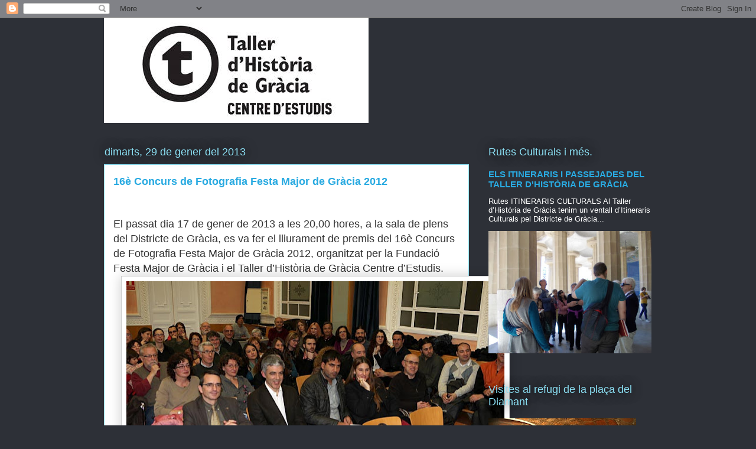

--- FILE ---
content_type: text/html; charset=UTF-8
request_url: https://tallerhistoriagracia.blogspot.com/2013/01/16e-concurs-de-fotografia-festa-major.html
body_size: 16186
content:
<!DOCTYPE html>
<html class='v2' dir='ltr' lang='ca'>
<head>
<link href='https://www.blogger.com/static/v1/widgets/335934321-css_bundle_v2.css' rel='stylesheet' type='text/css'/>
<meta content='width=1100' name='viewport'/>
<meta content='text/html; charset=UTF-8' http-equiv='Content-Type'/>
<meta content='blogger' name='generator'/>
<link href='https://tallerhistoriagracia.blogspot.com/favicon.ico' rel='icon' type='image/x-icon'/>
<link href='http://tallerhistoriagracia.blogspot.com/2013/01/16e-concurs-de-fotografia-festa-major.html' rel='canonical'/>
<link rel="alternate" type="application/atom+xml" title="Taller d&#39;Història de Gràcia Centre d&#39;Estudis - Atom" href="https://tallerhistoriagracia.blogspot.com/feeds/posts/default" />
<link rel="alternate" type="application/rss+xml" title="Taller d&#39;Història de Gràcia Centre d&#39;Estudis - RSS" href="https://tallerhistoriagracia.blogspot.com/feeds/posts/default?alt=rss" />
<link rel="service.post" type="application/atom+xml" title="Taller d&#39;Història de Gràcia Centre d&#39;Estudis - Atom" href="https://www.blogger.com/feeds/3099284032004125838/posts/default" />

<link rel="alternate" type="application/atom+xml" title="Taller d&#39;Història de Gràcia Centre d&#39;Estudis - Atom" href="https://tallerhistoriagracia.blogspot.com/feeds/2744776604408286661/comments/default" />
<!--Can't find substitution for tag [blog.ieCssRetrofitLinks]-->
<link href='//img2.blogblog.com/img/video_object.png' rel='image_src'/>
<meta content='http://tallerhistoriagracia.blogspot.com/2013/01/16e-concurs-de-fotografia-festa-major.html' property='og:url'/>
<meta content='16è Concurs de Fotografia Festa Major de Gràcia 2012' property='og:title'/>
<meta content='     El passat dia 17 de gener de 2013 a les 20,00 hores, a la sala de plens del Districte de Gràcia, es va fer el lliurament de premis del ...' property='og:description'/>
<meta content='https://lh3.googleusercontent.com/blogger_img_proxy/AEn0k_s1S1Z19NL4MKKyzG7lO5A5ZsS72EY77r-tYw0mDGFf6UOFfjDjriX43YdEfFuRhR9xKsrbPlifMMnqRv2JzgwKv9Lfd8I3egUArD842ZHp0A=w1200-h630-p-k-no-nu' property='og:image'/>
<title>Taller d'Història de Gràcia Centre d'Estudis: 16è Concurs de Fotografia Festa Major de Gràcia 2012</title>
<style id='page-skin-1' type='text/css'><!--
/*
-----------------------------------------------
Blogger Template Style
Name:     Awesome Inc.
Designer: Tina Chen
URL:      tinachen.org
----------------------------------------------- */
/* Content
----------------------------------------------- */
body {
font: normal normal 13px Arial, Tahoma, Helvetica, FreeSans, sans-serif;
color: #333333;
background: #2d3037 none repeat scroll top left;
}
html body .content-outer {
min-width: 0;
max-width: 100%;
width: 100%;
}
a:link {
text-decoration: none;
color: #29aae1;
}
a:visited {
text-decoration: none;
color: #015782;
}
a:hover {
text-decoration: underline;
color: #29aae1;
}
.body-fauxcolumn-outer .cap-top {
position: absolute;
z-index: 1;
height: 276px;
width: 100%;
background: transparent none repeat-x scroll top left;
_background-image: none;
}
/* Columns
----------------------------------------------- */
.content-inner {
padding: 0;
}
.header-inner .section {
margin: 0 16px;
}
.tabs-inner .section {
margin: 0 16px;
}
.main-inner {
padding-top: 55px;
}
.main-inner .column-center-inner,
.main-inner .column-left-inner,
.main-inner .column-right-inner {
padding: 0 5px;
}
*+html body .main-inner .column-center-inner {
margin-top: -55px;
}
#layout .main-inner .column-center-inner {
margin-top: 0;
}
/* Header
----------------------------------------------- */
.header-outer {
margin: 0 0 15px 0;
background: transparent none repeat scroll 0 0;
}
.Header h1 {
font: normal normal 40px Arial, Tahoma, Helvetica, FreeSans, sans-serif;
color: #8ce1f5;
text-shadow: 0 0 20px #000000;
}
.Header h1 a {
color: #8ce1f5;
}
.Header .description {
font: normal normal 18px Arial, Tahoma, Helvetica, FreeSans, sans-serif;
color: #ffffff;
}
.header-inner .Header .titlewrapper,
.header-inner .Header .descriptionwrapper {
padding-left: 0;
padding-right: 0;
margin-bottom: 0;
}
.header-inner .Header .titlewrapper {
padding-top: 22px;
}
/* Tabs
----------------------------------------------- */
.tabs-outer {
overflow: hidden;
position: relative;
background: #29aae1 url(//www.blogblog.com/1kt/awesomeinc/tabs_gradient_light.png) repeat scroll 0 0;
}
#layout .tabs-outer {
overflow: visible;
}
.tabs-cap-top, .tabs-cap-bottom {
position: absolute;
width: 100%;
border-top: 1px solid #2d3037;
}
.tabs-cap-bottom {
bottom: 0;
}
.tabs-inner .widget li a {
display: inline-block;
margin: 0;
padding: .6em 1.5em;
font: normal normal 13px Arial, Tahoma, Helvetica, FreeSans, sans-serif;
color: #ffffff;
border-top: 1px solid #2d3037;
border-bottom: 1px solid #2d3037;
border-left: 1px solid #2d3037;
height: 16px;
line-height: 16px;
}
.tabs-inner .widget li:last-child a {
border-right: 1px solid #2d3037;
}
.tabs-inner .widget li.selected a, .tabs-inner .widget li a:hover {
background: #01689c url(//www.blogblog.com/1kt/awesomeinc/tabs_gradient_light.png) repeat-x scroll 0 -100px;
color: #ffffff;
}
/* Headings
----------------------------------------------- */
h2 {
font: normal normal 18px Arial, Tahoma, Helvetica, FreeSans, sans-serif;
color: #8ce1f5;
}
/* Widgets
----------------------------------------------- */
.main-inner .section {
margin: 0 27px;
padding: 0;
}
.main-inner .column-left-outer,
.main-inner .column-right-outer {
margin-top: -3.3em;
}
#layout .main-inner .column-left-outer,
#layout .main-inner .column-right-outer {
margin-top: 0;
}
.main-inner .column-left-inner,
.main-inner .column-right-inner {
background: transparent none repeat 0 0;
-moz-box-shadow: 0 0 0 rgba(0, 0, 0, .2);
-webkit-box-shadow: 0 0 0 rgba(0, 0, 0, .2);
-goog-ms-box-shadow: 0 0 0 rgba(0, 0, 0, .2);
box-shadow: 0 0 0 rgba(0, 0, 0, .2);
-moz-border-radius: 0;
-webkit-border-radius: 0;
-goog-ms-border-radius: 0;
border-radius: 0;
}
#layout .main-inner .column-left-inner,
#layout .main-inner .column-right-inner {
margin-top: 0;
}
.sidebar .widget {
font: normal normal 13px Arial, Tahoma, Helvetica, FreeSans, sans-serif;
color: #ffffff;
}
.sidebar .widget a:link {
color: #29aae1;
}
.sidebar .widget a:visited {
color: #015782;
}
.sidebar .widget a:hover {
color: #29aae1;
}
.sidebar .widget h2 {
text-shadow: 0 0 20px #000000;
}
.main-inner .widget {
background-color: transparent;
border: 1px solid transparent;
padding: 0 0 15px;
margin: 20px -16px;
-moz-box-shadow: 0 0 0 rgba(0, 0, 0, .2);
-webkit-box-shadow: 0 0 0 rgba(0, 0, 0, .2);
-goog-ms-box-shadow: 0 0 0 rgba(0, 0, 0, .2);
box-shadow: 0 0 0 rgba(0, 0, 0, .2);
-moz-border-radius: 0;
-webkit-border-radius: 0;
-goog-ms-border-radius: 0;
border-radius: 0;
}
.main-inner .widget h2 {
margin: 0 -0;
padding: .6em 0 .5em;
border-bottom: 1px solid transparent;
}
.footer-inner .widget h2 {
padding: 0 0 .4em;
border-bottom: 1px solid transparent;
}
.main-inner .widget h2 + div, .footer-inner .widget h2 + div {
border-top: 0 solid transparent;
padding-top: 8px;
}
.main-inner .widget .widget-content {
margin: 0 -0;
padding: 7px 0 0;
}
.main-inner .widget ul, .main-inner .widget #ArchiveList ul.flat {
margin: -8px -15px 0;
padding: 0;
list-style: none;
}
.main-inner .widget #ArchiveList {
margin: -8px 0 0;
}
.main-inner .widget ul li, .main-inner .widget #ArchiveList ul.flat li {
padding: .5em 15px;
text-indent: 0;
color: #ffffff;
border-top: 0 solid transparent;
border-bottom: 1px solid transparent;
}
.main-inner .widget #ArchiveList ul li {
padding-top: .25em;
padding-bottom: .25em;
}
.main-inner .widget ul li:first-child, .main-inner .widget #ArchiveList ul.flat li:first-child {
border-top: none;
}
.main-inner .widget ul li:last-child, .main-inner .widget #ArchiveList ul.flat li:last-child {
border-bottom: none;
}
.post-body {
position: relative;
}
.main-inner .widget .post-body ul {
padding: 0 2.5em;
margin: .5em 0;
list-style: disc;
}
.main-inner .widget .post-body ul li {
padding: 0.25em 0;
margin-bottom: .25em;
color: #333333;
border: none;
}
.footer-inner .widget ul {
padding: 0;
list-style: none;
}
.widget .zippy {
color: #ffffff;
}
/* Posts
----------------------------------------------- */
body .main-inner .Blog {
padding: 0;
margin-bottom: 1em;
background-color: transparent;
border: none;
-moz-box-shadow: 0 0 0 rgba(0, 0, 0, 0);
-webkit-box-shadow: 0 0 0 rgba(0, 0, 0, 0);
-goog-ms-box-shadow: 0 0 0 rgba(0, 0, 0, 0);
box-shadow: 0 0 0 rgba(0, 0, 0, 0);
}
.main-inner .section:last-child .Blog:last-child {
padding: 0;
margin-bottom: 1em;
}
.main-inner .widget h2.date-header {
margin: 0 -15px 1px;
padding: 0 0 0 0;
font: normal normal 18px Arial, Tahoma, Helvetica, FreeSans, sans-serif;
color: #8ce1f5;
background: transparent none no-repeat fixed center center;
border-top: 0 solid transparent;
border-bottom: 1px solid transparent;
-moz-border-radius-topleft: 0;
-moz-border-radius-topright: 0;
-webkit-border-top-left-radius: 0;
-webkit-border-top-right-radius: 0;
border-top-left-radius: 0;
border-top-right-radius: 0;
position: absolute;
bottom: 100%;
left: 0;
text-shadow: 0 0 20px #000000;
}
.main-inner .widget h2.date-header span {
font: normal normal 18px Arial, Tahoma, Helvetica, FreeSans, sans-serif;
display: block;
padding: .5em 15px;
border-left: 0 solid transparent;
border-right: 0 solid transparent;
}
.date-outer {
position: relative;
margin: 55px 0 20px;
padding: 0 15px;
background-color: #ffffff;
border: 1px solid #8ce1f5;
-moz-box-shadow: 0 0 0 rgba(0, 0, 0, .2);
-webkit-box-shadow: 0 0 0 rgba(0, 0, 0, .2);
-goog-ms-box-shadow: 0 0 0 rgba(0, 0, 0, .2);
box-shadow: 0 0 0 rgba(0, 0, 0, .2);
-moz-border-radius: 0;
-webkit-border-radius: 0;
-goog-ms-border-radius: 0;
border-radius: 0;
}
.date-outer:first-child {
margin-top: 0;
}
.date-outer:last-child {
margin-bottom: 0;
-moz-border-radius-bottomleft: 0;
-moz-border-radius-bottomright: 0;
-webkit-border-bottom-left-radius: 0;
-webkit-border-bottom-right-radius: 0;
-goog-ms-border-bottom-left-radius: 0;
-goog-ms-border-bottom-right-radius: 0;
border-bottom-left-radius: 0;
border-bottom-right-radius: 0;
}
.date-posts {
margin: 0 -0;
padding: 0 0;
clear: both;
}
.post-outer, .inline-ad {
border-top: 1px solid #8ce1f5;
margin: 0 -0;
padding: 15px 0;
}
.post-outer {
padding-bottom: 10px;
}
.post-outer:first-child {
padding-top: 10px;
border-top: none;
}
.post-outer:last-child, .inline-ad:last-child {
border-bottom: none;
}
.post-body {
position: relative;
}
.post-body img {
padding: 8px;
background: #ffffff;
border: 1px solid #cccccc;
-moz-box-shadow: 0 0 20px rgba(0, 0, 0, .2);
-webkit-box-shadow: 0 0 20px rgba(0, 0, 0, .2);
box-shadow: 0 0 20px rgba(0, 0, 0, .2);
-moz-border-radius: 0;
-webkit-border-radius: 0;
border-radius: 0;
}
h3.post-title, h4 {
font: normal bold 18px Arial, Tahoma, Helvetica, FreeSans, sans-serif;
color: #29aae1;
}
h3.post-title a {
font: normal bold 18px Arial, Tahoma, Helvetica, FreeSans, sans-serif;
color: #29aae1;
}
h3.post-title a:hover {
color: #29aae1;
text-decoration: underline;
}
.post-header {
margin: 0 0 1em;
}
.post-body {
line-height: 1.4;
}
.post-outer h2 {
color: #333333;
}
.post-footer {
margin: 1.5em 0 0;
}
#blog-pager {
padding: 15px;
font-size: 120%;
background-color: transparent;
border: 1px solid transparent;
-moz-box-shadow: 0 0 0 rgba(0, 0, 0, .2);
-webkit-box-shadow: 0 0 0 rgba(0, 0, 0, .2);
-goog-ms-box-shadow: 0 0 0 rgba(0, 0, 0, .2);
box-shadow: 0 0 0 rgba(0, 0, 0, .2);
-moz-border-radius: 0;
-webkit-border-radius: 0;
-goog-ms-border-radius: 0;
border-radius: 0;
-moz-border-radius-topleft: 0;
-moz-border-radius-topright: 0;
-webkit-border-top-left-radius: 0;
-webkit-border-top-right-radius: 0;
-goog-ms-border-top-left-radius: 0;
-goog-ms-border-top-right-radius: 0;
border-top-left-radius: 0;
border-top-right-radius-topright: 0;
margin-top: 0;
}
.blog-feeds, .post-feeds {
margin: 1em 0;
text-align: center;
color: #ffffff;
}
.blog-feeds a, .post-feeds a {
color: #29aae1;
}
.blog-feeds a:visited, .post-feeds a:visited {
color: #015782;
}
.blog-feeds a:hover, .post-feeds a:hover {
color: #29aae1;
}
.post-outer .comments {
margin-top: 2em;
}
/* Comments
----------------------------------------------- */
.comments .comments-content .icon.blog-author {
background-repeat: no-repeat;
background-image: url([data-uri]);
}
.comments .comments-content .loadmore a {
border-top: 1px solid #2d3037;
border-bottom: 1px solid #2d3037;
}
.comments .continue {
border-top: 2px solid #2d3037;
}
/* Footer
----------------------------------------------- */
.footer-outer {
margin: -0 0 -1px;
padding: 0 0 0;
color: #ffffff;
overflow: hidden;
}
.footer-fauxborder-left {
border-top: 1px solid transparent;
background: transparent none repeat scroll 0 0;
-moz-box-shadow: 0 0 0 rgba(0, 0, 0, .2);
-webkit-box-shadow: 0 0 0 rgba(0, 0, 0, .2);
-goog-ms-box-shadow: 0 0 0 rgba(0, 0, 0, .2);
box-shadow: 0 0 0 rgba(0, 0, 0, .2);
margin: 0 -0;
}
/* Mobile
----------------------------------------------- */
body.mobile {
background-size: auto;
}
.mobile .body-fauxcolumn-outer {
background: transparent none repeat scroll top left;
}
*+html body.mobile .main-inner .column-center-inner {
margin-top: 0;
}
.mobile .main-inner .widget {
padding: 0 0 15px;
}
.mobile .main-inner .widget h2 + div,
.mobile .footer-inner .widget h2 + div {
border-top: none;
padding-top: 0;
}
.mobile .footer-inner .widget h2 {
padding: 0.5em 0;
border-bottom: none;
}
.mobile .main-inner .widget .widget-content {
margin: 0;
padding: 7px 0 0;
}
.mobile .main-inner .widget ul,
.mobile .main-inner .widget #ArchiveList ul.flat {
margin: 0 -15px 0;
}
.mobile .main-inner .widget h2.date-header {
left: 0;
}
.mobile .date-header span {
padding: 0.4em 0;
}
.mobile .date-outer:first-child {
margin-bottom: 0;
border: 1px solid #8ce1f5;
-moz-border-radius-topleft: 0;
-moz-border-radius-topright: 0;
-webkit-border-top-left-radius: 0;
-webkit-border-top-right-radius: 0;
-goog-ms-border-top-left-radius: 0;
-goog-ms-border-top-right-radius: 0;
border-top-left-radius: 0;
border-top-right-radius: 0;
}
.mobile .date-outer {
border-color: #8ce1f5;
border-width: 0 1px 1px;
}
.mobile .date-outer:last-child {
margin-bottom: 0;
}
.mobile .main-inner {
padding: 0;
}
.mobile .header-inner .section {
margin: 0;
}
.mobile .post-outer, .mobile .inline-ad {
padding: 5px 0;
}
.mobile .tabs-inner .section {
margin: 0 10px;
}
.mobile .main-inner .widget h2 {
margin: 0;
padding: 0;
}
.mobile .main-inner .widget h2.date-header span {
padding: 0;
}
.mobile .main-inner .widget .widget-content {
margin: 0;
padding: 7px 0 0;
}
.mobile #blog-pager {
border: 1px solid transparent;
background: transparent none repeat scroll 0 0;
}
.mobile .main-inner .column-left-inner,
.mobile .main-inner .column-right-inner {
background: transparent none repeat 0 0;
-moz-box-shadow: none;
-webkit-box-shadow: none;
-goog-ms-box-shadow: none;
box-shadow: none;
}
.mobile .date-posts {
margin: 0;
padding: 0;
}
.mobile .footer-fauxborder-left {
margin: 0;
border-top: inherit;
}
.mobile .main-inner .section:last-child .Blog:last-child {
margin-bottom: 0;
}
.mobile-index-contents {
color: #333333;
}
.mobile .mobile-link-button {
background: #29aae1 url(//www.blogblog.com/1kt/awesomeinc/tabs_gradient_light.png) repeat scroll 0 0;
}
.mobile-link-button a:link, .mobile-link-button a:visited {
color: #ffffff;
}
.mobile .tabs-inner .PageList .widget-content {
background: transparent;
border-top: 1px solid;
border-color: #2d3037;
color: #ffffff;
}
.mobile .tabs-inner .PageList .widget-content .pagelist-arrow {
border-left: 1px solid #2d3037;
}

--></style>
<style id='template-skin-1' type='text/css'><!--
body {
min-width: 960px;
}
.content-outer, .content-fauxcolumn-outer, .region-inner {
min-width: 960px;
max-width: 960px;
_width: 960px;
}
.main-inner .columns {
padding-left: 0;
padding-right: 310px;
}
.main-inner .fauxcolumn-center-outer {
left: 0;
right: 310px;
/* IE6 does not respect left and right together */
_width: expression(this.parentNode.offsetWidth -
parseInt("0") -
parseInt("310px") + 'px');
}
.main-inner .fauxcolumn-left-outer {
width: 0;
}
.main-inner .fauxcolumn-right-outer {
width: 310px;
}
.main-inner .column-left-outer {
width: 0;
right: 100%;
margin-left: -0;
}
.main-inner .column-right-outer {
width: 310px;
margin-right: -310px;
}
#layout {
min-width: 0;
}
#layout .content-outer {
min-width: 0;
width: 800px;
}
#layout .region-inner {
min-width: 0;
width: auto;
}
body#layout div.add_widget {
padding: 8px;
}
body#layout div.add_widget a {
margin-left: 32px;
}
--></style>
<link href='https://www.blogger.com/dyn-css/authorization.css?targetBlogID=3099284032004125838&amp;zx=22faf285-1602-4766-94e5-2f89e0dd14ea' media='none' onload='if(media!=&#39;all&#39;)media=&#39;all&#39;' rel='stylesheet'/><noscript><link href='https://www.blogger.com/dyn-css/authorization.css?targetBlogID=3099284032004125838&amp;zx=22faf285-1602-4766-94e5-2f89e0dd14ea' rel='stylesheet'/></noscript>
<meta name='google-adsense-platform-account' content='ca-host-pub-1556223355139109'/>
<meta name='google-adsense-platform-domain' content='blogspot.com'/>

</head>
<body class='loading variant-icy'>
<div class='navbar section' id='navbar' name='Barra de navegació'><div class='widget Navbar' data-version='1' id='Navbar1'><script type="text/javascript">
    function setAttributeOnload(object, attribute, val) {
      if(window.addEventListener) {
        window.addEventListener('load',
          function(){ object[attribute] = val; }, false);
      } else {
        window.attachEvent('onload', function(){ object[attribute] = val; });
      }
    }
  </script>
<div id="navbar-iframe-container"></div>
<script type="text/javascript" src="https://apis.google.com/js/platform.js"></script>
<script type="text/javascript">
      gapi.load("gapi.iframes:gapi.iframes.style.bubble", function() {
        if (gapi.iframes && gapi.iframes.getContext) {
          gapi.iframes.getContext().openChild({
              url: 'https://www.blogger.com/navbar/3099284032004125838?po\x3d2744776604408286661\x26origin\x3dhttps://tallerhistoriagracia.blogspot.com',
              where: document.getElementById("navbar-iframe-container"),
              id: "navbar-iframe"
          });
        }
      });
    </script><script type="text/javascript">
(function() {
var script = document.createElement('script');
script.type = 'text/javascript';
script.src = '//pagead2.googlesyndication.com/pagead/js/google_top_exp.js';
var head = document.getElementsByTagName('head')[0];
if (head) {
head.appendChild(script);
}})();
</script>
</div></div>
<div class='body-fauxcolumns'>
<div class='fauxcolumn-outer body-fauxcolumn-outer'>
<div class='cap-top'>
<div class='cap-left'></div>
<div class='cap-right'></div>
</div>
<div class='fauxborder-left'>
<div class='fauxborder-right'></div>
<div class='fauxcolumn-inner'>
</div>
</div>
<div class='cap-bottom'>
<div class='cap-left'></div>
<div class='cap-right'></div>
</div>
</div>
</div>
<div class='content'>
<div class='content-fauxcolumns'>
<div class='fauxcolumn-outer content-fauxcolumn-outer'>
<div class='cap-top'>
<div class='cap-left'></div>
<div class='cap-right'></div>
</div>
<div class='fauxborder-left'>
<div class='fauxborder-right'></div>
<div class='fauxcolumn-inner'>
</div>
</div>
<div class='cap-bottom'>
<div class='cap-left'></div>
<div class='cap-right'></div>
</div>
</div>
</div>
<div class='content-outer'>
<div class='content-cap-top cap-top'>
<div class='cap-left'></div>
<div class='cap-right'></div>
</div>
<div class='fauxborder-left content-fauxborder-left'>
<div class='fauxborder-right content-fauxborder-right'></div>
<div class='content-inner'>
<header>
<div class='header-outer'>
<div class='header-cap-top cap-top'>
<div class='cap-left'></div>
<div class='cap-right'></div>
</div>
<div class='fauxborder-left header-fauxborder-left'>
<div class='fauxborder-right header-fauxborder-right'></div>
<div class='region-inner header-inner'>
<div class='header section' id='header' name='Capçalera'><div class='widget Header' data-version='1' id='Header1'>
<div id='header-inner'>
<a href='https://tallerhistoriagracia.blogspot.com/' style='display: block'>
<img alt='Taller d&#39;Història de Gràcia Centre d&#39;Estudis' height='178px; ' id='Header1_headerimg' src='https://blogger.googleusercontent.com/img/b/R29vZ2xl/AVvXsEh-T9zkM48VFhrlLXJKHnociwcJ7rJlK6e18ZJ4IwfiqiV7ENKwYIcAzFyHpYqsxoijH0GvwBpiHWTiZsKapvV0Hiw8jEEqCzInMuRhzXQLnPEoT07Mek702_X8pGLIJl9x44R5i5DsMs4v/s1600/11018790_702566963199948_8773914063418064831_opeq.jpg' style='display: block' width='448px; '/>
</a>
</div>
</div></div>
</div>
</div>
<div class='header-cap-bottom cap-bottom'>
<div class='cap-left'></div>
<div class='cap-right'></div>
</div>
</div>
</header>
<div class='tabs-outer'>
<div class='tabs-cap-top cap-top'>
<div class='cap-left'></div>
<div class='cap-right'></div>
</div>
<div class='fauxborder-left tabs-fauxborder-left'>
<div class='fauxborder-right tabs-fauxborder-right'></div>
<div class='region-inner tabs-inner'>
<div class='tabs no-items section' id='crosscol' name='Multicolumnes'></div>
<div class='tabs no-items section' id='crosscol-overflow' name='Cross-Column 2'></div>
</div>
</div>
<div class='tabs-cap-bottom cap-bottom'>
<div class='cap-left'></div>
<div class='cap-right'></div>
</div>
</div>
<div class='main-outer'>
<div class='main-cap-top cap-top'>
<div class='cap-left'></div>
<div class='cap-right'></div>
</div>
<div class='fauxborder-left main-fauxborder-left'>
<div class='fauxborder-right main-fauxborder-right'></div>
<div class='region-inner main-inner'>
<div class='columns fauxcolumns'>
<div class='fauxcolumn-outer fauxcolumn-center-outer'>
<div class='cap-top'>
<div class='cap-left'></div>
<div class='cap-right'></div>
</div>
<div class='fauxborder-left'>
<div class='fauxborder-right'></div>
<div class='fauxcolumn-inner'>
</div>
</div>
<div class='cap-bottom'>
<div class='cap-left'></div>
<div class='cap-right'></div>
</div>
</div>
<div class='fauxcolumn-outer fauxcolumn-left-outer'>
<div class='cap-top'>
<div class='cap-left'></div>
<div class='cap-right'></div>
</div>
<div class='fauxborder-left'>
<div class='fauxborder-right'></div>
<div class='fauxcolumn-inner'>
</div>
</div>
<div class='cap-bottom'>
<div class='cap-left'></div>
<div class='cap-right'></div>
</div>
</div>
<div class='fauxcolumn-outer fauxcolumn-right-outer'>
<div class='cap-top'>
<div class='cap-left'></div>
<div class='cap-right'></div>
</div>
<div class='fauxborder-left'>
<div class='fauxborder-right'></div>
<div class='fauxcolumn-inner'>
</div>
</div>
<div class='cap-bottom'>
<div class='cap-left'></div>
<div class='cap-right'></div>
</div>
</div>
<!-- corrects IE6 width calculation -->
<div class='columns-inner'>
<div class='column-center-outer'>
<div class='column-center-inner'>
<div class='main section' id='main' name='Principal'><div class='widget Blog' data-version='1' id='Blog1'>
<div class='blog-posts hfeed'>

          <div class="date-outer">
        
<h2 class='date-header'><span>dimarts, 29 de gener del 2013</span></h2>

          <div class="date-posts">
        
<div class='post-outer'>
<div class='post hentry uncustomized-post-template' itemprop='blogPost' itemscope='itemscope' itemtype='http://schema.org/BlogPosting'>
<meta content='//img2.blogblog.com/img/video_object.png' itemprop='image_url'/>
<meta content='3099284032004125838' itemprop='blogId'/>
<meta content='2744776604408286661' itemprop='postId'/>
<a name='2744776604408286661'></a>
<h3 class='post-title entry-title' itemprop='name'>
16è Concurs de Fotografia Festa Major de Gràcia 2012
</h3>
<div class='post-header'>
<div class='post-header-line-1'></div>
</div>
<div class='post-body entry-content' id='post-body-2744776604408286661' itemprop='description articleBody'>
<br />
<!--[if gte mso 9]><xml>
 <w:WordDocument>
  <w:View>Normal</w:View>
  <w:Zoom>0</w:Zoom>
  <w:HyphenationZone>21</w:HyphenationZone>
  <w:PunctuationKerning/>
  <w:ValidateAgainstSchemas/>
  <w:SaveIfXMLInvalid>false</w:SaveIfXMLInvalid>
  <w:IgnoreMixedContent>false</w:IgnoreMixedContent>
  <w:AlwaysShowPlaceholderText>false</w:AlwaysShowPlaceholderText>
  <w:Compatibility>
   <w:BreakWrappedTables/>
   <w:SnapToGridInCell/>
   <w:WrapTextWithPunct/>
   <w:UseAsianBreakRules/>
   <w:DontGrowAutofit/>
  </w:Compatibility>
  <w:BrowserLevel>MicrosoftInternetExplorer4</w:BrowserLevel>
 </w:WordDocument>
</xml><![endif]--><!--[if gte mso 9]><xml>
 <w:LatentStyles DefLockedState="false" LatentStyleCount="156">
 </w:LatentStyles>
</xml><![endif]--><!--[if !mso]><img src="//img2.blogblog.com/img/video_object.png" style="background-color: #b2b2b2; " class="BLOGGER-object-element tr_noresize tr_placeholder" id="ieooui" data-original-id="ieooui" />
<style>
st1\:*{behavior:url(#ieooui) }
</style>
<![endif]--><!--[if gte mso 10]>
<style>
 /* Style Definitions */
 table.MsoNormalTable
 {mso-style-name:"Tabla normal";
 mso-tstyle-rowband-size:0;
 mso-tstyle-colband-size:0;
 mso-style-noshow:yes;
 mso-style-parent:"";
 mso-padding-alt:0cm 5.4pt 0cm 5.4pt;
 mso-para-margin:0cm;
 mso-para-margin-bottom:.0001pt;
 mso-pagination:widow-orphan;
 font-size:10.0pt;
 font-family:"Times New Roman";
 mso-ansi-language:#0400;
 mso-fareast-language:#0400;
 mso-bidi-language:#0400;}
</style>
<![endif]-->

<br />
<div class="MsoNormal">
<span style="font-size: large;"><span lang="PT-BR" style="font-family: Arial;">El passat dia 17 de gener de 2013 a les 20,00 hores, a la sala de plens del
Districte de Gràcia, es va fer el lliurament de premis del 16è Concurs de
Fotografia Festa Major de Gràcia 2012, organitzat per la Fundació Festa Major
de Gràcia i el Taller d&#8217;Història de Gràcia Centre d&#8217;Estudis.</span></span></div>
<div class="separator" style="clear: both; text-align: center;">
<a href="https://blogger.googleusercontent.com/img/b/R29vZ2xl/AVvXsEhLqEZ4KuN6d-K9TJjKeqeNTCxogiMptrDESNB62zd-ooDrEA7B6VN4gHs5VslVPsgj07F-XZ0EBsPza4Dgml3uOBM6ZLjZYqmIViGnjyhZ8X80-htkqWT-ia1dkhZYm-DNtbS0eyE0ELPa/s1600/IMG_5382.JPG" imageanchor="1" style="margin-left: 1em; margin-right: 1em;"><img border="0" height="426" src="https://blogger.googleusercontent.com/img/b/R29vZ2xl/AVvXsEhLqEZ4KuN6d-K9TJjKeqeNTCxogiMptrDESNB62zd-ooDrEA7B6VN4gHs5VslVPsgj07F-XZ0EBsPza4Dgml3uOBM6ZLjZYqmIViGnjyhZ8X80-htkqWT-ia1dkhZYm-DNtbS0eyE0ELPa/s640/IMG_5382.JPG" width="640" /></a></div>
<div class="separator" style="clear: both; text-align: center;">
<a href="https://blogger.googleusercontent.com/img/b/R29vZ2xl/AVvXsEjf-79jLW6RpJI8lsQk4xhZ91yLDWeUM4MMtbBZ__LdRUck__H_ddBux9DMpij869AzLYJ41f9S9Gs4e5jJgYf8dZlDmouH69tDGfL1esP1z4LabEufa5X4uAP-LGaxJAbnn-rQuQP6tOR1/s1600/IMG_5376.JPG" imageanchor="1" style="margin-left: 1em; margin-right: 1em;"><img border="0" height="426" src="https://blogger.googleusercontent.com/img/b/R29vZ2xl/AVvXsEjf-79jLW6RpJI8lsQk4xhZ91yLDWeUM4MMtbBZ__LdRUck__H_ddBux9DMpij869AzLYJ41f9S9Gs4e5jJgYf8dZlDmouH69tDGfL1esP1z4LabEufa5X4uAP-LGaxJAbnn-rQuQP6tOR1/s640/IMG_5376.JPG" width="640" /></a></div>
<div class="separator" style="clear: both; text-align: center;">
<a href="https://blogger.googleusercontent.com/img/b/R29vZ2xl/AVvXsEj8KpkpPR7sWRQMBkG9KU5nrLwCh9V9ypVO4y_QbEGidA8ZyDfdz6IRER6xGGyfApgPQZLy2mES3HRnGJIeQdWjfkGtqJQkDQsbjKjIJVx02dWYNFZ3NF1k1ZwDaPuD6IHYmn8pyJQj9IIQ/s1600/IMG_5419.JPG" imageanchor="1" style="margin-left: 1em; margin-right: 1em;"><img border="0" height="426" src="https://blogger.googleusercontent.com/img/b/R29vZ2xl/AVvXsEj8KpkpPR7sWRQMBkG9KU5nrLwCh9V9ypVO4y_QbEGidA8ZyDfdz6IRER6xGGyfApgPQZLy2mES3HRnGJIeQdWjfkGtqJQkDQsbjKjIJVx02dWYNFZ3NF1k1ZwDaPuD6IHYmn8pyJQj9IIQ/s640/IMG_5419.JPG" width="640" /></a></div>
<div class="MsoNormal">
</div>
<div class="MsoNormal">
<span style="font-size: large;"><b><span style="font-family: Arial;">Fotografies
finalistes</span></b></span></div>
<div class="MsoNormal">
<span style="font-size: xx-small;">&nbsp; </span></div>
<div class="separator" style="clear: both; text-align: center;">
<a href="https://blogger.googleusercontent.com/img/b/R29vZ2xl/AVvXsEjjUPSBms1YWmiBi8SnIY5RED_SMFW_zh3HinhK4NjAjPAMcw5yRmSw_tAbH8RSKSR2FcSolv4vi5gvsHlDatY_dnHNZU4HCYpngh8F-MsR8bw7Hjq2ffracknlxN92anRrrC9PIN458v8z/s1600/28.+Reflexes+de+Festa.jpg" imageanchor="1" style="margin-left: 1em; margin-right: 1em;"><img border="0" height="640" src="https://blogger.googleusercontent.com/img/b/R29vZ2xl/AVvXsEjjUPSBms1YWmiBi8SnIY5RED_SMFW_zh3HinhK4NjAjPAMcw5yRmSw_tAbH8RSKSR2FcSolv4vi5gvsHlDatY_dnHNZU4HCYpngh8F-MsR8bw7Hjq2ffracknlxN92anRrrC9PIN458v8z/s640/28.+Reflexes+de+Festa.jpg" width="432" /></a></div>
<div class="separator" style="clear: both; text-align: center;">
<a href="https://blogger.googleusercontent.com/img/b/R29vZ2xl/AVvXsEi-JDeZa_2210JMrJuGQDCAXMvKyUTW6-PI9bPA0q2J5jiKza3PYsXxpx8dQbt0dudt_QBpv_Fi8QPhufb8kpgmAeVqe-95LdOQXwMDAcGL_ESH0D4B11xy1baH9605EgrcNi9Bsiz_KZmf/s1600/36.+M%25C3%25A0gia.jpg" imageanchor="1" style="margin-left: 1em; margin-right: 1em;"><img border="0" height="640" src="https://blogger.googleusercontent.com/img/b/R29vZ2xl/AVvXsEi-JDeZa_2210JMrJuGQDCAXMvKyUTW6-PI9bPA0q2J5jiKza3PYsXxpx8dQbt0dudt_QBpv_Fi8QPhufb8kpgmAeVqe-95LdOQXwMDAcGL_ESH0D4B11xy1baH9605EgrcNi9Bsiz_KZmf/s640/36.+M%25C3%25A0gia.jpg" width="430" /></a></div>
<div class="separator" style="clear: both; text-align: center;">
<a href="https://blogger.googleusercontent.com/img/b/R29vZ2xl/AVvXsEj0iMiM3Bqzw-LaFnLy2Sqs5gJa2MjTdVl0e4Ag2pJuMP9y3my6Wdwl7i-l_pZwkBlop13wOYsUVp2ldZz7UTf4KERfHc4ErSfJGUB5byyzbaidMqGN2a0y4YGp1s5c2rqaTehWhFA1ERKY/s1600/30.+A+Gr%25C3%25A0cia%252C+molta+escalfor+familiar.jpg" imageanchor="1" style="margin-left: 1em; margin-right: 1em;"><img border="0" height="432" src="https://blogger.googleusercontent.com/img/b/R29vZ2xl/AVvXsEj0iMiM3Bqzw-LaFnLy2Sqs5gJa2MjTdVl0e4Ag2pJuMP9y3my6Wdwl7i-l_pZwkBlop13wOYsUVp2ldZz7UTf4KERfHc4ErSfJGUB5byyzbaidMqGN2a0y4YGp1s5c2rqaTehWhFA1ERKY/s640/30.+A+Gr%25C3%25A0cia%252C+molta+escalfor+familiar.jpg" width="640" /></a></div>
<div class="separator" style="clear: both; text-align: center;">
<a href="https://blogger.googleusercontent.com/img/b/R29vZ2xl/AVvXsEh6X8vpXS5aOFsJ5R_vnxhn7O0PGlyP6_qFP-XW_NrGQekFVjtDIzohLOy0QqozAQ4Kip1cCSqnpOBP1wirXymowgPOMh0EwM_UI7jwH2k8sLRp59b0aZZ7OiaivAc8p9T33OmFIgzUNgYf/s1600/31.+Joanic+%25283%2529.jpg" imageanchor="1" style="margin-left: 1em; margin-right: 1em;"><img border="0" height="428" src="https://blogger.googleusercontent.com/img/b/R29vZ2xl/AVvXsEh6X8vpXS5aOFsJ5R_vnxhn7O0PGlyP6_qFP-XW_NrGQekFVjtDIzohLOy0QqozAQ4Kip1cCSqnpOBP1wirXymowgPOMh0EwM_UI7jwH2k8sLRp59b0aZZ7OiaivAc8p9T33OmFIgzUNgYf/s640/31.+Joanic+%25283%2529.jpg" width="640" /></a></div>
<div class="separator" style="clear: both; text-align: center;">
<a href="https://blogger.googleusercontent.com/img/b/R29vZ2xl/AVvXsEhguYMejWtOnhtGFSDgO2MeuMHhHm4cYPG22N17UNfDKbGFYB_3HMCR3_C4L-nCLctb-c6O7V77cXJcS7W7rpVGE2mgJJllStXj29uuA-yyr70bAukxVKTR4IsJPdSuMBMJaxaoLzQNPrcb/s1600/35.+Plat+frisbee+llan%25C3%25A7at.jpg" imageanchor="1" style="margin-left: 1em; margin-right: 1em;"><img border="0" height="432" src="https://blogger.googleusercontent.com/img/b/R29vZ2xl/AVvXsEhguYMejWtOnhtGFSDgO2MeuMHhHm4cYPG22N17UNfDKbGFYB_3HMCR3_C4L-nCLctb-c6O7V77cXJcS7W7rpVGE2mgJJllStXj29uuA-yyr70bAukxVKTR4IsJPdSuMBMJaxaoLzQNPrcb/s640/35.+Plat+frisbee+llan%25C3%25A7at.jpg" width="640" /></a></div>
<div class="separator" style="clear: both; text-align: center;">
<a href="https://blogger.googleusercontent.com/img/b/R29vZ2xl/AVvXsEjYjczki3RgtDBzejH0NdmABNirXyNBHth9V69rm6fDUrqxrh18zgXgJ-4VX_YRnlmZZEXyYaJHWr5-0kc2P-4lMth85apXu-V5IbnCUIuyqUID_JFihIgc1nWOS0J9BqRbIKxGy0hLpWe9/s1600/39.+La+Guerra+de+les+Gr%25C3%25A0cies.jpg" imageanchor="1" style="margin-left: 1em; margin-right: 1em;"><img border="0" height="434" src="https://blogger.googleusercontent.com/img/b/R29vZ2xl/AVvXsEjYjczki3RgtDBzejH0NdmABNirXyNBHth9V69rm6fDUrqxrh18zgXgJ-4VX_YRnlmZZEXyYaJHWr5-0kc2P-4lMth85apXu-V5IbnCUIuyqUID_JFihIgc1nWOS0J9BqRbIKxGy0hLpWe9/s640/39.+La+Guerra+de+les+Gr%25C3%25A0cies.jpg" width="640" /></a></div>
<div class="separator" style="clear: both; text-align: center;">
<a href="https://blogger.googleusercontent.com/img/b/R29vZ2xl/AVvXsEhAyvvIBem2eI1fu6QemeyFL3dyHm__iV9nxw_HPB3uG85hW3SLXie64zRJibDxzNhsrJwE9bXSW8PTxp3BAVdERAbffRLIcV13Viz2LEt0Jwl4ZXQgh2ICDRsDOQotHNzdoo9T7OLhC3mT/s1600/13.+Comba-2+%25282%2529.jpg" imageanchor="1" style="margin-left: 1em; margin-right: 1em;"><img border="0" height="640" src="https://blogger.googleusercontent.com/img/b/R29vZ2xl/AVvXsEhAyvvIBem2eI1fu6QemeyFL3dyHm__iV9nxw_HPB3uG85hW3SLXie64zRJibDxzNhsrJwE9bXSW8PTxp3BAVdERAbffRLIcV13Viz2LEt0Jwl4ZXQgh2ICDRsDOQotHNzdoo9T7OLhC3mT/s640/13.+Comba-2+%25282%2529.jpg" width="426" /></a></div>
<div class="MsoNormal">
</div>
<span style="font-size: large;"><span style="font-family: Arial;">El jurat format per N<b><span style="font-family: Arial; font-weight: normal;">ú</span></b>ria
Gabernet Díaz (Fotògrafa), Oriol Vila Hosta (Director de fotografia), Manel
Peiro Mir (fotògraf Artista Federaci</span><span lang="ES-TRAD" style="font-family: Arial;">ó</span><span style="font-family: Arial;"> Internacional Art Fotogr<b><span style="font-family: Arial; font-weight: normal;">à</span></b>fic
(AFIAP)) i el senyor Francesc Melià Segarra, sense vot:<br />
Acordaren per unanimitat atorgar els premis següents:</span></span><br />
<span style="font-family: Arial;"><span style="font-size: xx-small;">&nbsp;&nbsp;&nbsp;&nbsp; </span><br />
<span style="font-size: large;"><b><span style="font-family: Arial;">3r premi: &#8220;A Gràcia
la innoc</span></b><i><b><span style="font-family: Arial; font-style: normal;">è</span></b></i><b><span style="font-family: Arial;">ncia no te edat&#8221; de Sergi Panizo Heredia</span></b></span></span><br />
<br />
<div class="separator" style="clear: both; text-align: center;">
<a href="https://blogger.googleusercontent.com/img/b/R29vZ2xl/AVvXsEhcRXoz9kM0EtnwRNLNQbNpW9L4l4VI7BzTtlyW-rZtCXbZk4Q2oAHWVh6qHcIoewyYjdXjR38yXiMyqMIczb__5ikh4iNGYXlEccRP7LZZmPNaQwDeXdQxw1sZSuvLCirPsF4n9wCDO4xi/s1600/18.+A+Gr%C3%A0cia+la+innoc%C3%A8ncia+no+t%C3%A9+edat+-+3r.jpg" imageanchor="1" style="margin-left: 1em; margin-right: 1em;"><img border="0" height="470" src="https://blogger.googleusercontent.com/img/b/R29vZ2xl/AVvXsEhcRXoz9kM0EtnwRNLNQbNpW9L4l4VI7BzTtlyW-rZtCXbZk4Q2oAHWVh6qHcIoewyYjdXjR38yXiMyqMIczb__5ikh4iNGYXlEccRP7LZZmPNaQwDeXdQxw1sZSuvLCirPsF4n9wCDO4xi/s640/18.+A+Gr%C3%A0cia+la+innoc%C3%A8ncia+no+t%C3%A9+edat+-+3r.jpg" width="640" /></a></div>
<div class="separator" style="clear: both; text-align: center;">
<a href="https://blogger.googleusercontent.com/img/b/R29vZ2xl/AVvXsEgOWnzs0mbpVLNq27yZi-YxkdFFl8QYhALMtLEUSKVIiDMqhPaUIlwFbrCegzVSVEAmEHLLsHmC-QV1tmrRQ8D4Da9BhUPbdRHpuAB7JroYtOpNbWhLwvzecJfkq_U6RGZSkDLMCtixDj2o/s1600/IMG_5454.JPG" imageanchor="1" style="margin-left: 1em; margin-right: 1em;"><img border="0" height="426" src="https://blogger.googleusercontent.com/img/b/R29vZ2xl/AVvXsEgOWnzs0mbpVLNq27yZi-YxkdFFl8QYhALMtLEUSKVIiDMqhPaUIlwFbrCegzVSVEAmEHLLsHmC-QV1tmrRQ8D4Da9BhUPbdRHpuAB7JroYtOpNbWhLwvzecJfkq_U6RGZSkDLMCtixDj2o/s640/IMG_5454.JPG" width="640" /></a></div>
<br />
<div class="MsoNormal">
<span style="font-size: large;"><b><span style="font-family: Arial;">2n
premi:&nbsp;&nbsp; &#8220;Jocs de festa&#8221; de Xavie Malet Mumbrú</span></b></span></div>
<div class="separator" style="clear: both; text-align: center;">
<a href="https://blogger.googleusercontent.com/img/b/R29vZ2xl/AVvXsEgQcj4hpO7QJRMJznzicCaHJLOBB3vl2Q6CsY0d3-NaO0Y-R9zsFA4DV6_-snYgrDA43XHJXXgNoDxbOndqyMmxqqWvlH0o8N6IvH6cSaNMCFcgvnndTsdK5vjOHyXAUs93t2yuTwVgr8eA/s1600/IMG_5457.JPG" imageanchor="1" style="margin-left: 1em; margin-right: 1em;"><img border="0" height="426" src="https://blogger.googleusercontent.com/img/b/R29vZ2xl/AVvXsEgQcj4hpO7QJRMJznzicCaHJLOBB3vl2Q6CsY0d3-NaO0Y-R9zsFA4DV6_-snYgrDA43XHJXXgNoDxbOndqyMmxqqWvlH0o8N6IvH6cSaNMCFcgvnndTsdK5vjOHyXAUs93t2yuTwVgr8eA/s640/IMG_5457.JPG" width="640" /></a></div>
<div class="separator" style="clear: both; text-align: center;">
&nbsp;<a href="https://blogger.googleusercontent.com/img/b/R29vZ2xl/AVvXsEjRj6QsQq32tDHWqvigQf578FbJn72PXeYM7jKXrS79W-bMRgN5eEZBXJ0NXnO5fkljr0dpaLhnXQyV8Vfp1xX67nVzOxqpLRRThxTjg1nC_Zy_Pcz8k5r7tBut39sFL-VJc8UIaG0dLxCC/s1600/5.+Jocs+de+Festa+-+2n.jpg" imageanchor="1" style="margin-left: 1em; margin-right: 1em;"><img border="0" height="640" src="https://blogger.googleusercontent.com/img/b/R29vZ2xl/AVvXsEjRj6QsQq32tDHWqvigQf578FbJn72PXeYM7jKXrS79W-bMRgN5eEZBXJ0NXnO5fkljr0dpaLhnXQyV8Vfp1xX67nVzOxqpLRRThxTjg1nC_Zy_Pcz8k5r7tBut39sFL-VJc8UIaG0dLxCC/s640/5.+Jocs+de+Festa+-+2n.jpg" width="434" /></a></div>
<div class="MsoNormal">
</div>
<div class="MsoNormal">
<span style="font-size: large;"><b><span lang="PT-BR" style="font-family: Arial;">1r premi:&nbsp;&nbsp;&nbsp; &#8220;Passejant per Gràcia&#8221; Beatriz
Cabañas Ben</span></b><b><span lang="PT-BR" style="font-family: Arial;">é<b><span style="font-family: Arial;">itez Aceñero</span></b></span></b></span></div>
<div class="separator" style="clear: both; text-align: center;">
<a href="https://blogger.googleusercontent.com/img/b/R29vZ2xl/AVvXsEjinv_VPO9chHmpG-AjYJd0dIOp4SiNicc9_iTHWl29AjZaTfDHfnI4sAnbO2jiPYBlehZPGyCK9vh357TSZLnqaat62jGukdEb9sl_MFIqH-UpuE4b1FOvT_1tPNnPUrLpNQOcWqX59dVm/s1600/27.+Passejant+per+Gr%C3%A0cia+-1r.jpg" imageanchor="1" style="margin-left: 1em; margin-right: 1em;"><img border="0" height="640" src="https://blogger.googleusercontent.com/img/b/R29vZ2xl/AVvXsEjinv_VPO9chHmpG-AjYJd0dIOp4SiNicc9_iTHWl29AjZaTfDHfnI4sAnbO2jiPYBlehZPGyCK9vh357TSZLnqaat62jGukdEb9sl_MFIqH-UpuE4b1FOvT_1tPNnPUrLpNQOcWqX59dVm/s640/27.+Passejant+per+Gr%C3%A0cia+-1r.jpg" width="426" /></a></div>
<div class="separator" style="clear: both; text-align: center;">
<a href="https://blogger.googleusercontent.com/img/b/R29vZ2xl/AVvXsEi6IJrYhW8sEXqHXM4v-DO5Ij7BlbvKNS4EX9880qVo1jF8xP9Wnijhp5IM0RSDnAewS9ScGJWLFGkU606vkzwOloK0dpMiGipqua-APjXtBIWm6k3cLmmS7GuvYZu_webzT-NJ4JCPCxGP/s1600/IMG_5459.JPG" imageanchor="1" style="margin-left: 1em; margin-right: 1em;"><img border="0" height="426" src="https://blogger.googleusercontent.com/img/b/R29vZ2xl/AVvXsEi6IJrYhW8sEXqHXM4v-DO5Ij7BlbvKNS4EX9880qVo1jF8xP9Wnijhp5IM0RSDnAewS9ScGJWLFGkU606vkzwOloK0dpMiGipqua-APjXtBIWm6k3cLmmS7GuvYZu_webzT-NJ4JCPCxGP/s640/IMG_5459.JPG" width="640" /></a></div>
<div class="MsoNormal">
<span style="font-size: xx-small;">&nbsp; </span></div>
<div class="MsoNormal">
<span style="font-size: large;"><b><span style="font-family: Arial;">Els premiats</span></b></span></div>
<div class="separator" style="clear: both; text-align: center;">
<a href="https://blogger.googleusercontent.com/img/b/R29vZ2xl/AVvXsEi33CDgGlCUk8p32nN1aOABKexPUsQBHq4M0GUvPLA3Ytmv3x6gCaZv8zhdcSebpTVOHhalk3j9Lze6b8r_JRvRvSXJo1yRYtqvJjAD0H_dacEbT6uQAxCUZvUiJln5aHNhTh4Cs_0UY7Y6/s1600/IMG_5463.JPG" imageanchor="1" style="margin-left: 1em; margin-right: 1em;"><img border="0" height="426" src="https://blogger.googleusercontent.com/img/b/R29vZ2xl/AVvXsEi33CDgGlCUk8p32nN1aOABKexPUsQBHq4M0GUvPLA3Ytmv3x6gCaZv8zhdcSebpTVOHhalk3j9Lze6b8r_JRvRvSXJo1yRYtqvJjAD0H_dacEbT6uQAxCUZvUiJln5aHNhTh4Cs_0UY7Y6/s640/IMG_5463.JPG" width="640" /></a></div>
<div class="MsoNormal">
</div>
<a name="more"></a><span lang="PT-BR" style="font-family: Arial; mso-ansi-language: PT-BR;"></span><br />
<div style='clear: both;'></div>
</div>
<div class='post-footer'>
<div class='post-footer-line post-footer-line-1'>
<span class='post-author vcard'>
Publicat per
<span class='fn' itemprop='author' itemscope='itemscope' itemtype='http://schema.org/Person'>
<span itemprop='name'>Taller d&#39;Història de Gràcia</span>
</span>
</span>
<span class='post-timestamp'>
a
<meta content='http://tallerhistoriagracia.blogspot.com/2013/01/16e-concurs-de-fotografia-festa-major.html' itemprop='url'/>
<a class='timestamp-link' href='https://tallerhistoriagracia.blogspot.com/2013/01/16e-concurs-de-fotografia-festa-major.html' rel='bookmark' title='permanent link'><abbr class='published' itemprop='datePublished' title='2013-01-29T00:32:00+01:00'>0:32</abbr></a>
</span>
<span class='post-comment-link'>
</span>
<span class='post-icons'>
<span class='item-control blog-admin pid-1832362385'>
<a href='https://www.blogger.com/post-edit.g?blogID=3099284032004125838&postID=2744776604408286661&from=pencil' title='Modificar el missatge'>
<img alt='' class='icon-action' height='18' src='https://resources.blogblog.com/img/icon18_edit_allbkg.gif' width='18'/>
</a>
</span>
</span>
<div class='post-share-buttons goog-inline-block'>
<a class='goog-inline-block share-button sb-email' href='https://www.blogger.com/share-post.g?blogID=3099284032004125838&postID=2744776604408286661&target=email' target='_blank' title='Envia per correu electrònic'><span class='share-button-link-text'>Envia per correu electrònic</span></a><a class='goog-inline-block share-button sb-blog' href='https://www.blogger.com/share-post.g?blogID=3099284032004125838&postID=2744776604408286661&target=blog' onclick='window.open(this.href, "_blank", "height=270,width=475"); return false;' target='_blank' title='BlogThis!'><span class='share-button-link-text'>BlogThis!</span></a><a class='goog-inline-block share-button sb-twitter' href='https://www.blogger.com/share-post.g?blogID=3099284032004125838&postID=2744776604408286661&target=twitter' target='_blank' title='Comparteix a X'><span class='share-button-link-text'>Comparteix a X</span></a><a class='goog-inline-block share-button sb-facebook' href='https://www.blogger.com/share-post.g?blogID=3099284032004125838&postID=2744776604408286661&target=facebook' onclick='window.open(this.href, "_blank", "height=430,width=640"); return false;' target='_blank' title='Comparteix a Facebook'><span class='share-button-link-text'>Comparteix a Facebook</span></a><a class='goog-inline-block share-button sb-pinterest' href='https://www.blogger.com/share-post.g?blogID=3099284032004125838&postID=2744776604408286661&target=pinterest' target='_blank' title='Comparteix a Pinterest'><span class='share-button-link-text'>Comparteix a Pinterest</span></a>
</div>
</div>
<div class='post-footer-line post-footer-line-2'>
<span class='post-labels'>
</span>
</div>
<div class='post-footer-line post-footer-line-3'>
<span class='post-location'>
</span>
</div>
</div>
</div>
<div class='comments' id='comments'>
<a name='comments'></a>
<h4>Cap comentari:</h4>
<div id='Blog1_comments-block-wrapper'>
<dl class='avatar-comment-indent' id='comments-block'>
</dl>
</div>
<p class='comment-footer'>
<div class='comment-form'>
<a name='comment-form'></a>
<h4 id='comment-post-message'>Publica un comentari a l'entrada</h4>
<p>
</p>
<a href='https://www.blogger.com/comment/frame/3099284032004125838?po=2744776604408286661&hl=ca&saa=85391&origin=https://tallerhistoriagracia.blogspot.com' id='comment-editor-src'></a>
<iframe allowtransparency='true' class='blogger-iframe-colorize blogger-comment-from-post' frameborder='0' height='410px' id='comment-editor' name='comment-editor' src='' width='100%'></iframe>
<script src='https://www.blogger.com/static/v1/jsbin/2830521187-comment_from_post_iframe.js' type='text/javascript'></script>
<script type='text/javascript'>
      BLOG_CMT_createIframe('https://www.blogger.com/rpc_relay.html');
    </script>
</div>
</p>
</div>
</div>

        </div></div>
      
</div>
<div class='blog-pager' id='blog-pager'>
<span id='blog-pager-newer-link'>
<a class='blog-pager-newer-link' href='https://tallerhistoriagracia.blogspot.com/2013/01/tardor-dhistoria-la-finca-sansalvador.html' id='Blog1_blog-pager-newer-link' title='Entrada més recent'>Entrada més recent</a>
</span>
<span id='blog-pager-older-link'>
<a class='blog-pager-older-link' href='https://tallerhistoriagracia.blogspot.com/2013/01/tertulia-curiositats-de-barcelona.html' id='Blog1_blog-pager-older-link' title='Entrada més antiga'>Entrada més antiga</a>
</span>
<a class='home-link' href='https://tallerhistoriagracia.blogspot.com/'>Inici</a>
</div>
<div class='clear'></div>
<div class='post-feeds'>
<div class='feed-links'>
Subscriure's a:
<a class='feed-link' href='https://tallerhistoriagracia.blogspot.com/feeds/2744776604408286661/comments/default' target='_blank' type='application/atom+xml'>Comentaris del missatge (Atom)</a>
</div>
</div>
</div></div>
</div>
</div>
<div class='column-left-outer'>
<div class='column-left-inner'>
<aside>
</aside>
</div>
</div>
<div class='column-right-outer'>
<div class='column-right-inner'>
<aside>
<div class='sidebar section' id='sidebar-right-1'><div class='widget FeaturedPost' data-version='1' id='FeaturedPost1'>
<h2 class='title'>Rutes Culturals i més.</h2>
<div class='post-summary'>
<h3><a href='https://tallerhistoriagracia.blogspot.com/2016/05/els-itineraris-i-passejades-del-taller.html'>ELS ITINERARIS I PASSEJADES DEL TALLER D&#39;HISTÒRIA DE GRÀCIA</a></h3>
<p>
     Rutes      ITINERARIS CULTURALS          Al Taller d&#8217;Història de Gràcia tenim un ventall d&#8217;Itineraris Culturals pel Districte de Gràcia...
</p>
<img class='image' src='https://blogger.googleusercontent.com/img/b/R29vZ2xl/AVvXsEjpcKHD0mNDE0mzIyO7kJBqcZ93eUMH3yr-VfJEYHyuPaxlahl2EQT6s7eV_VtXXazAPLc5n_63W5S-V-lsPCBYVioU_Tr5cGEpoFpyEa4PF83PQg6nNK0zICId8hztW_90M_zatoiX-0yn/s320/DSCN0312.JPG'/>
</div>
<style type='text/css'>
    .image {
      width: 100%;
    }
  </style>
<div class='clear'></div>
</div><div class='widget Image' data-version='1' id='Image3'>
<h2>Visites al refugi de la plaça del Diamant</h2>
<div class='widget-content'>
<a href='http://www.tallerhistoriadegracia.cat/?page_id=12'>
<img alt='Visites al refugi de la plaça del Diamant' height='167' id='Image3_img' src='https://blogger.googleusercontent.com/img/b/R29vZ2xl/AVvXsEie896hffkhAceeDumztuSix4-Oxu3Nkz8rhR_5fF37oP6Mf5hpcJtUqJ4gdSW2QWDfRkR8SsgVWk8RLhb_fUg0dKPD4bG9PiDE7FssBJRSWlvxDQjpRusPWSzgWRgrUG2M6qwOVoC15j6x/s250/Refugi+diamant+122.jpg' width='250'/>
</a>
<br/>
<span class='caption'>Individuals, per a grups o escoles, cal fer la inscripció prèvia al telèfon 932 196 134 o tallerhistoriagracia@gmail.com</span>
</div>
<div class='clear'></div>
</div><div class='widget Text' data-version='1' id='Text1'>
<h2 class='title'>Feu-vos socis del Taller</h2>
<div class='widget-content'>
<span style="font-family:&quot;;"><span =""  style="font-size:100%;">Si ets gracienc o gracienca i si t'agrada Gràcia. Si t'agrada la història. Si vols participar amb el Taller d'Història de Gràcia. Si vols rebre gratuïtament les nostres publicacions. Fes-te soci/a.</span></span><br /><div style="font-family: Georgia, serif; font-size: 100%; font-style: normal; font-variant: normal; font-weight: normal; line-height: normal;"><br /></div><div><a href="http://www.tallerhistoriadegracia.cat/?page_id=33">Informació i butlleta de soci.</a></div>
</div>
<div class='clear'></div>
</div><div class='widget Image' data-version='1' id='Image2'>
<h2>Llibres publicats pel Taller d&#8217;Història de Gràcia</h2>
<div class='widget-content'>
<img alt='Llibres publicats pel Taller d’Història de Gràcia' height='167' id='Image2_img' src='https://blogger.googleusercontent.com/img/b/R29vZ2xl/AVvXsEj-pzpCgTOVr8usAjMZB83ah2-w92XUo2QYK0aJfP2UJRjh4Km08OYVoaXaBKCUBqDcd_IIABpIxxrZVOsMjuSDowPb_r1rqX-u2HCg21shLnIdhQiDsccZYnNh2w6S_eP6HaGbcuthNgUV/s250/llibres+taller+copia.jpg' width='250'/>
<br/>
<span class='caption'>Es poden comprar a les llibreries de Gràcia o també a la seu del Taller d&#8217;Història, passeig Mare de Déu del Coll, 79, telèfon 932 196 134 o tallerhistoriagracia@gmail.com</span>
</div>
<div class='clear'></div>
</div><div class='widget Followers' data-version='1' id='Followers1'>
<h2 class='title'>Seguidors</h2>
<div class='widget-content'>
<div id='Followers1-wrapper'>
<div style='margin-right:2px;'>
<div><script type="text/javascript" src="https://apis.google.com/js/platform.js"></script>
<div id="followers-iframe-container"></div>
<script type="text/javascript">
    window.followersIframe = null;
    function followersIframeOpen(url) {
      gapi.load("gapi.iframes", function() {
        if (gapi.iframes && gapi.iframes.getContext) {
          window.followersIframe = gapi.iframes.getContext().openChild({
            url: url,
            where: document.getElementById("followers-iframe-container"),
            messageHandlersFilter: gapi.iframes.CROSS_ORIGIN_IFRAMES_FILTER,
            messageHandlers: {
              '_ready': function(obj) {
                window.followersIframe.getIframeEl().height = obj.height;
              },
              'reset': function() {
                window.followersIframe.close();
                followersIframeOpen("https://www.blogger.com/followers/frame/3099284032004125838?colors\x3dCgt0cmFuc3BhcmVudBILdHJhbnNwYXJlbnQaByMzMzMzMzMiByMyOWFhZTEqByMyZDMwMzcyByM4Y2UxZjU6ByMzMzMzMzNCByMyOWFhZTFKByNmZmZmZmZSByMyOWFhZTFaC3RyYW5zcGFyZW50\x26pageSize\x3d21\x26hl\x3dca\x26origin\x3dhttps://tallerhistoriagracia.blogspot.com");
              },
              'open': function(url) {
                window.followersIframe.close();
                followersIframeOpen(url);
              }
            }
          });
        }
      });
    }
    followersIframeOpen("https://www.blogger.com/followers/frame/3099284032004125838?colors\x3dCgt0cmFuc3BhcmVudBILdHJhbnNwYXJlbnQaByMzMzMzMzMiByMyOWFhZTEqByMyZDMwMzcyByM4Y2UxZjU6ByMzMzMzMzNCByMyOWFhZTFKByNmZmZmZmZSByMyOWFhZTFaC3RyYW5zcGFyZW50\x26pageSize\x3d21\x26hl\x3dca\x26origin\x3dhttps://tallerhistoriagracia.blogspot.com");
  </script></div>
</div>
</div>
<div class='clear'></div>
</div>
</div><div class='widget BlogArchive' data-version='1' id='BlogArchive1'>
<h2>Arxiu del blog</h2>
<div class='widget-content'>
<div id='ArchiveList'>
<div id='BlogArchive1_ArchiveList'>
<ul class='hierarchy'>
<li class='archivedate collapsed'>
<a class='toggle' href='javascript:void(0)'>
<span class='zippy'>

        &#9658;&#160;
      
</span>
</a>
<a class='post-count-link' href='https://tallerhistoriagracia.blogspot.com/2016/'>
2016
</a>
<span class='post-count' dir='ltr'>(1)</span>
<ul class='hierarchy'>
<li class='archivedate collapsed'>
<a class='toggle' href='javascript:void(0)'>
<span class='zippy'>

        &#9658;&#160;
      
</span>
</a>
<a class='post-count-link' href='https://tallerhistoriagracia.blogspot.com/2016/05/'>
de maig
</a>
<span class='post-count' dir='ltr'>(1)</span>
</li>
</ul>
</li>
</ul>
<ul class='hierarchy'>
<li class='archivedate collapsed'>
<a class='toggle' href='javascript:void(0)'>
<span class='zippy'>

        &#9658;&#160;
      
</span>
</a>
<a class='post-count-link' href='https://tallerhistoriagracia.blogspot.com/2014/'>
2014
</a>
<span class='post-count' dir='ltr'>(8)</span>
<ul class='hierarchy'>
<li class='archivedate collapsed'>
<a class='toggle' href='javascript:void(0)'>
<span class='zippy'>

        &#9658;&#160;
      
</span>
</a>
<a class='post-count-link' href='https://tallerhistoriagracia.blogspot.com/2014/10/'>
d&#8217;octubre
</a>
<span class='post-count' dir='ltr'>(2)</span>
</li>
</ul>
<ul class='hierarchy'>
<li class='archivedate collapsed'>
<a class='toggle' href='javascript:void(0)'>
<span class='zippy'>

        &#9658;&#160;
      
</span>
</a>
<a class='post-count-link' href='https://tallerhistoriagracia.blogspot.com/2014/05/'>
de maig
</a>
<span class='post-count' dir='ltr'>(1)</span>
</li>
</ul>
<ul class='hierarchy'>
<li class='archivedate collapsed'>
<a class='toggle' href='javascript:void(0)'>
<span class='zippy'>

        &#9658;&#160;
      
</span>
</a>
<a class='post-count-link' href='https://tallerhistoriagracia.blogspot.com/2014/04/'>
d&#8217;abril
</a>
<span class='post-count' dir='ltr'>(1)</span>
</li>
</ul>
<ul class='hierarchy'>
<li class='archivedate collapsed'>
<a class='toggle' href='javascript:void(0)'>
<span class='zippy'>

        &#9658;&#160;
      
</span>
</a>
<a class='post-count-link' href='https://tallerhistoriagracia.blogspot.com/2014/03/'>
de març
</a>
<span class='post-count' dir='ltr'>(2)</span>
</li>
</ul>
<ul class='hierarchy'>
<li class='archivedate collapsed'>
<a class='toggle' href='javascript:void(0)'>
<span class='zippy'>

        &#9658;&#160;
      
</span>
</a>
<a class='post-count-link' href='https://tallerhistoriagracia.blogspot.com/2014/02/'>
de febrer
</a>
<span class='post-count' dir='ltr'>(2)</span>
</li>
</ul>
</li>
</ul>
<ul class='hierarchy'>
<li class='archivedate expanded'>
<a class='toggle' href='javascript:void(0)'>
<span class='zippy toggle-open'>

        &#9660;&#160;
      
</span>
</a>
<a class='post-count-link' href='https://tallerhistoriagracia.blogspot.com/2013/'>
2013
</a>
<span class='post-count' dir='ltr'>(20)</span>
<ul class='hierarchy'>
<li class='archivedate collapsed'>
<a class='toggle' href='javascript:void(0)'>
<span class='zippy'>

        &#9658;&#160;
      
</span>
</a>
<a class='post-count-link' href='https://tallerhistoriagracia.blogspot.com/2013/12/'>
de desembre
</a>
<span class='post-count' dir='ltr'>(1)</span>
</li>
</ul>
<ul class='hierarchy'>
<li class='archivedate collapsed'>
<a class='toggle' href='javascript:void(0)'>
<span class='zippy'>

        &#9658;&#160;
      
</span>
</a>
<a class='post-count-link' href='https://tallerhistoriagracia.blogspot.com/2013/11/'>
de novembre
</a>
<span class='post-count' dir='ltr'>(1)</span>
</li>
</ul>
<ul class='hierarchy'>
<li class='archivedate collapsed'>
<a class='toggle' href='javascript:void(0)'>
<span class='zippy'>

        &#9658;&#160;
      
</span>
</a>
<a class='post-count-link' href='https://tallerhistoriagracia.blogspot.com/2013/10/'>
d&#8217;octubre
</a>
<span class='post-count' dir='ltr'>(4)</span>
</li>
</ul>
<ul class='hierarchy'>
<li class='archivedate collapsed'>
<a class='toggle' href='javascript:void(0)'>
<span class='zippy'>

        &#9658;&#160;
      
</span>
</a>
<a class='post-count-link' href='https://tallerhistoriagracia.blogspot.com/2013/09/'>
de setembre
</a>
<span class='post-count' dir='ltr'>(1)</span>
</li>
</ul>
<ul class='hierarchy'>
<li class='archivedate collapsed'>
<a class='toggle' href='javascript:void(0)'>
<span class='zippy'>

        &#9658;&#160;
      
</span>
</a>
<a class='post-count-link' href='https://tallerhistoriagracia.blogspot.com/2013/08/'>
d&#8217;agost
</a>
<span class='post-count' dir='ltr'>(2)</span>
</li>
</ul>
<ul class='hierarchy'>
<li class='archivedate collapsed'>
<a class='toggle' href='javascript:void(0)'>
<span class='zippy'>

        &#9658;&#160;
      
</span>
</a>
<a class='post-count-link' href='https://tallerhistoriagracia.blogspot.com/2013/07/'>
de juliol
</a>
<span class='post-count' dir='ltr'>(1)</span>
</li>
</ul>
<ul class='hierarchy'>
<li class='archivedate collapsed'>
<a class='toggle' href='javascript:void(0)'>
<span class='zippy'>

        &#9658;&#160;
      
</span>
</a>
<a class='post-count-link' href='https://tallerhistoriagracia.blogspot.com/2013/06/'>
de juny
</a>
<span class='post-count' dir='ltr'>(2)</span>
</li>
</ul>
<ul class='hierarchy'>
<li class='archivedate collapsed'>
<a class='toggle' href='javascript:void(0)'>
<span class='zippy'>

        &#9658;&#160;
      
</span>
</a>
<a class='post-count-link' href='https://tallerhistoriagracia.blogspot.com/2013/05/'>
de maig
</a>
<span class='post-count' dir='ltr'>(2)</span>
</li>
</ul>
<ul class='hierarchy'>
<li class='archivedate collapsed'>
<a class='toggle' href='javascript:void(0)'>
<span class='zippy'>

        &#9658;&#160;
      
</span>
</a>
<a class='post-count-link' href='https://tallerhistoriagracia.blogspot.com/2013/02/'>
de febrer
</a>
<span class='post-count' dir='ltr'>(3)</span>
</li>
</ul>
<ul class='hierarchy'>
<li class='archivedate expanded'>
<a class='toggle' href='javascript:void(0)'>
<span class='zippy toggle-open'>

        &#9660;&#160;
      
</span>
</a>
<a class='post-count-link' href='https://tallerhistoriagracia.blogspot.com/2013/01/'>
de gener
</a>
<span class='post-count' dir='ltr'>(3)</span>
<ul class='posts'>
<li><a href='https://tallerhistoriagracia.blogspot.com/2013/01/tardor-dhistoria-la-finca-sansalvador.html'>Hivern d&#8217;Història a la finca Sansalvador - Hivern ...</a></li>
<li><a href='https://tallerhistoriagracia.blogspot.com/2013/01/16e-concurs-de-fotografia-festa-major.html'>16è Concurs de Fotografia Festa Major de Gràcia 2012</a></li>
<li><a href='https://tallerhistoriagracia.blogspot.com/2013/01/tertulia-curiositats-de-barcelona.html'>Tertúlia: &#8220;Curiositats de Barcelona&#8221;</a></li>
</ul>
</li>
</ul>
</li>
</ul>
<ul class='hierarchy'>
<li class='archivedate collapsed'>
<a class='toggle' href='javascript:void(0)'>
<span class='zippy'>

        &#9658;&#160;
      
</span>
</a>
<a class='post-count-link' href='https://tallerhistoriagracia.blogspot.com/2012/'>
2012
</a>
<span class='post-count' dir='ltr'>(27)</span>
<ul class='hierarchy'>
<li class='archivedate collapsed'>
<a class='toggle' href='javascript:void(0)'>
<span class='zippy'>

        &#9658;&#160;
      
</span>
</a>
<a class='post-count-link' href='https://tallerhistoriagracia.blogspot.com/2012/12/'>
de desembre
</a>
<span class='post-count' dir='ltr'>(2)</span>
</li>
</ul>
<ul class='hierarchy'>
<li class='archivedate collapsed'>
<a class='toggle' href='javascript:void(0)'>
<span class='zippy'>

        &#9658;&#160;
      
</span>
</a>
<a class='post-count-link' href='https://tallerhistoriagracia.blogspot.com/2012/11/'>
de novembre
</a>
<span class='post-count' dir='ltr'>(4)</span>
</li>
</ul>
<ul class='hierarchy'>
<li class='archivedate collapsed'>
<a class='toggle' href='javascript:void(0)'>
<span class='zippy'>

        &#9658;&#160;
      
</span>
</a>
<a class='post-count-link' href='https://tallerhistoriagracia.blogspot.com/2012/10/'>
d&#8217;octubre
</a>
<span class='post-count' dir='ltr'>(3)</span>
</li>
</ul>
<ul class='hierarchy'>
<li class='archivedate collapsed'>
<a class='toggle' href='javascript:void(0)'>
<span class='zippy'>

        &#9658;&#160;
      
</span>
</a>
<a class='post-count-link' href='https://tallerhistoriagracia.blogspot.com/2012/07/'>
de juliol
</a>
<span class='post-count' dir='ltr'>(1)</span>
</li>
</ul>
<ul class='hierarchy'>
<li class='archivedate collapsed'>
<a class='toggle' href='javascript:void(0)'>
<span class='zippy'>

        &#9658;&#160;
      
</span>
</a>
<a class='post-count-link' href='https://tallerhistoriagracia.blogspot.com/2012/06/'>
de juny
</a>
<span class='post-count' dir='ltr'>(4)</span>
</li>
</ul>
<ul class='hierarchy'>
<li class='archivedate collapsed'>
<a class='toggle' href='javascript:void(0)'>
<span class='zippy'>

        &#9658;&#160;
      
</span>
</a>
<a class='post-count-link' href='https://tallerhistoriagracia.blogspot.com/2012/05/'>
de maig
</a>
<span class='post-count' dir='ltr'>(3)</span>
</li>
</ul>
<ul class='hierarchy'>
<li class='archivedate collapsed'>
<a class='toggle' href='javascript:void(0)'>
<span class='zippy'>

        &#9658;&#160;
      
</span>
</a>
<a class='post-count-link' href='https://tallerhistoriagracia.blogspot.com/2012/04/'>
d&#8217;abril
</a>
<span class='post-count' dir='ltr'>(2)</span>
</li>
</ul>
<ul class='hierarchy'>
<li class='archivedate collapsed'>
<a class='toggle' href='javascript:void(0)'>
<span class='zippy'>

        &#9658;&#160;
      
</span>
</a>
<a class='post-count-link' href='https://tallerhistoriagracia.blogspot.com/2012/03/'>
de març
</a>
<span class='post-count' dir='ltr'>(1)</span>
</li>
</ul>
<ul class='hierarchy'>
<li class='archivedate collapsed'>
<a class='toggle' href='javascript:void(0)'>
<span class='zippy'>

        &#9658;&#160;
      
</span>
</a>
<a class='post-count-link' href='https://tallerhistoriagracia.blogspot.com/2012/02/'>
de febrer
</a>
<span class='post-count' dir='ltr'>(3)</span>
</li>
</ul>
<ul class='hierarchy'>
<li class='archivedate collapsed'>
<a class='toggle' href='javascript:void(0)'>
<span class='zippy'>

        &#9658;&#160;
      
</span>
</a>
<a class='post-count-link' href='https://tallerhistoriagracia.blogspot.com/2012/01/'>
de gener
</a>
<span class='post-count' dir='ltr'>(4)</span>
</li>
</ul>
</li>
</ul>
<ul class='hierarchy'>
<li class='archivedate collapsed'>
<a class='toggle' href='javascript:void(0)'>
<span class='zippy'>

        &#9658;&#160;
      
</span>
</a>
<a class='post-count-link' href='https://tallerhistoriagracia.blogspot.com/2011/'>
2011
</a>
<span class='post-count' dir='ltr'>(56)</span>
<ul class='hierarchy'>
<li class='archivedate collapsed'>
<a class='toggle' href='javascript:void(0)'>
<span class='zippy'>

        &#9658;&#160;
      
</span>
</a>
<a class='post-count-link' href='https://tallerhistoriagracia.blogspot.com/2011/12/'>
de desembre
</a>
<span class='post-count' dir='ltr'>(2)</span>
</li>
</ul>
<ul class='hierarchy'>
<li class='archivedate collapsed'>
<a class='toggle' href='javascript:void(0)'>
<span class='zippy'>

        &#9658;&#160;
      
</span>
</a>
<a class='post-count-link' href='https://tallerhistoriagracia.blogspot.com/2011/11/'>
de novembre
</a>
<span class='post-count' dir='ltr'>(5)</span>
</li>
</ul>
<ul class='hierarchy'>
<li class='archivedate collapsed'>
<a class='toggle' href='javascript:void(0)'>
<span class='zippy'>

        &#9658;&#160;
      
</span>
</a>
<a class='post-count-link' href='https://tallerhistoriagracia.blogspot.com/2011/10/'>
d&#8217;octubre
</a>
<span class='post-count' dir='ltr'>(1)</span>
</li>
</ul>
<ul class='hierarchy'>
<li class='archivedate collapsed'>
<a class='toggle' href='javascript:void(0)'>
<span class='zippy'>

        &#9658;&#160;
      
</span>
</a>
<a class='post-count-link' href='https://tallerhistoriagracia.blogspot.com/2011/08/'>
d&#8217;agost
</a>
<span class='post-count' dir='ltr'>(1)</span>
</li>
</ul>
<ul class='hierarchy'>
<li class='archivedate collapsed'>
<a class='toggle' href='javascript:void(0)'>
<span class='zippy'>

        &#9658;&#160;
      
</span>
</a>
<a class='post-count-link' href='https://tallerhistoriagracia.blogspot.com/2011/07/'>
de juliol
</a>
<span class='post-count' dir='ltr'>(1)</span>
</li>
</ul>
<ul class='hierarchy'>
<li class='archivedate collapsed'>
<a class='toggle' href='javascript:void(0)'>
<span class='zippy'>

        &#9658;&#160;
      
</span>
</a>
<a class='post-count-link' href='https://tallerhistoriagracia.blogspot.com/2011/06/'>
de juny
</a>
<span class='post-count' dir='ltr'>(11)</span>
</li>
</ul>
<ul class='hierarchy'>
<li class='archivedate collapsed'>
<a class='toggle' href='javascript:void(0)'>
<span class='zippy'>

        &#9658;&#160;
      
</span>
</a>
<a class='post-count-link' href='https://tallerhistoriagracia.blogspot.com/2011/05/'>
de maig
</a>
<span class='post-count' dir='ltr'>(4)</span>
</li>
</ul>
<ul class='hierarchy'>
<li class='archivedate collapsed'>
<a class='toggle' href='javascript:void(0)'>
<span class='zippy'>

        &#9658;&#160;
      
</span>
</a>
<a class='post-count-link' href='https://tallerhistoriagracia.blogspot.com/2011/04/'>
d&#8217;abril
</a>
<span class='post-count' dir='ltr'>(9)</span>
</li>
</ul>
<ul class='hierarchy'>
<li class='archivedate collapsed'>
<a class='toggle' href='javascript:void(0)'>
<span class='zippy'>

        &#9658;&#160;
      
</span>
</a>
<a class='post-count-link' href='https://tallerhistoriagracia.blogspot.com/2011/03/'>
de març
</a>
<span class='post-count' dir='ltr'>(10)</span>
</li>
</ul>
<ul class='hierarchy'>
<li class='archivedate collapsed'>
<a class='toggle' href='javascript:void(0)'>
<span class='zippy'>

        &#9658;&#160;
      
</span>
</a>
<a class='post-count-link' href='https://tallerhistoriagracia.blogspot.com/2011/02/'>
de febrer
</a>
<span class='post-count' dir='ltr'>(7)</span>
</li>
</ul>
<ul class='hierarchy'>
<li class='archivedate collapsed'>
<a class='toggle' href='javascript:void(0)'>
<span class='zippy'>

        &#9658;&#160;
      
</span>
</a>
<a class='post-count-link' href='https://tallerhistoriagracia.blogspot.com/2011/01/'>
de gener
</a>
<span class='post-count' dir='ltr'>(5)</span>
</li>
</ul>
</li>
</ul>
<ul class='hierarchy'>
<li class='archivedate collapsed'>
<a class='toggle' href='javascript:void(0)'>
<span class='zippy'>

        &#9658;&#160;
      
</span>
</a>
<a class='post-count-link' href='https://tallerhistoriagracia.blogspot.com/2010/'>
2010
</a>
<span class='post-count' dir='ltr'>(6)</span>
<ul class='hierarchy'>
<li class='archivedate collapsed'>
<a class='toggle' href='javascript:void(0)'>
<span class='zippy'>

        &#9658;&#160;
      
</span>
</a>
<a class='post-count-link' href='https://tallerhistoriagracia.blogspot.com/2010/12/'>
de desembre
</a>
<span class='post-count' dir='ltr'>(3)</span>
</li>
</ul>
<ul class='hierarchy'>
<li class='archivedate collapsed'>
<a class='toggle' href='javascript:void(0)'>
<span class='zippy'>

        &#9658;&#160;
      
</span>
</a>
<a class='post-count-link' href='https://tallerhistoriagracia.blogspot.com/2010/10/'>
d&#8217;octubre
</a>
<span class='post-count' dir='ltr'>(3)</span>
</li>
</ul>
</li>
</ul>
</div>
</div>
<div class='clear'></div>
</div>
</div></div>
<table border='0' cellpadding='0' cellspacing='0' class='section-columns columns-2'>
<tbody>
<tr>
<td class='first columns-cell'>
<div class='sidebar section' id='sidebar-right-2-1'><div class='widget Stats' data-version='1' id='Stats1'>
<h2>Total de visualitzacions de pàgina:</h2>
<div class='widget-content'>
<div id='Stats1_content' style='display: none;'>
<span class='counter-wrapper graph-counter-wrapper' id='Stats1_totalCount'>
</span>
<div class='clear'></div>
</div>
</div>
</div></div>
</td>
<td class='columns-cell'>
<div class='sidebar no-items section' id='sidebar-right-2-2'></div>
</td>
</tr>
</tbody>
</table>
<div class='sidebar no-items section' id='sidebar-right-3'>
</div>
</aside>
</div>
</div>
</div>
<div style='clear: both'></div>
<!-- columns -->
</div>
<!-- main -->
</div>
</div>
<div class='main-cap-bottom cap-bottom'>
<div class='cap-left'></div>
<div class='cap-right'></div>
</div>
</div>
<footer>
<div class='footer-outer'>
<div class='footer-cap-top cap-top'>
<div class='cap-left'></div>
<div class='cap-right'></div>
</div>
<div class='fauxborder-left footer-fauxborder-left'>
<div class='fauxborder-right footer-fauxborder-right'></div>
<div class='region-inner footer-inner'>
<div class='foot no-items section' id='footer-1'></div>
<table border='0' cellpadding='0' cellspacing='0' class='section-columns columns-2'>
<tbody>
<tr>
<td class='first columns-cell'>
<div class='foot no-items section' id='footer-2-1'></div>
</td>
<td class='columns-cell'>
<div class='foot no-items section' id='footer-2-2'></div>
</td>
</tr>
</tbody>
</table>
<!-- outside of the include in order to lock Attribution widget -->
<div class='foot section' id='footer-3' name='Peu de pàgina'><div class='widget Attribution' data-version='1' id='Attribution1'>
<div class='widget-content' style='text-align: center;'>
Tema Fantàstic, S.A.. Amb la tecnologia de <a href='https://www.blogger.com' target='_blank'>Blogger</a>.
</div>
<div class='clear'></div>
</div></div>
</div>
</div>
<div class='footer-cap-bottom cap-bottom'>
<div class='cap-left'></div>
<div class='cap-right'></div>
</div>
</div>
</footer>
<!-- content -->
</div>
</div>
<div class='content-cap-bottom cap-bottom'>
<div class='cap-left'></div>
<div class='cap-right'></div>
</div>
</div>
</div>
<script type='text/javascript'>
    window.setTimeout(function() {
        document.body.className = document.body.className.replace('loading', '');
      }, 10);
  </script>

<script type="text/javascript" src="https://www.blogger.com/static/v1/widgets/2028843038-widgets.js"></script>
<script type='text/javascript'>
window['__wavt'] = 'AOuZoY4aCEK6uqx8B7MHHh1c5pjBUWeDPg:1769301692545';_WidgetManager._Init('//www.blogger.com/rearrange?blogID\x3d3099284032004125838','//tallerhistoriagracia.blogspot.com/2013/01/16e-concurs-de-fotografia-festa-major.html','3099284032004125838');
_WidgetManager._SetDataContext([{'name': 'blog', 'data': {'blogId': '3099284032004125838', 'title': 'Taller d\x27Hist\xf2ria de Gr\xe0cia Centre d\x27Estudis', 'url': 'https://tallerhistoriagracia.blogspot.com/2013/01/16e-concurs-de-fotografia-festa-major.html', 'canonicalUrl': 'http://tallerhistoriagracia.blogspot.com/2013/01/16e-concurs-de-fotografia-festa-major.html', 'homepageUrl': 'https://tallerhistoriagracia.blogspot.com/', 'searchUrl': 'https://tallerhistoriagracia.blogspot.com/search', 'canonicalHomepageUrl': 'http://tallerhistoriagracia.blogspot.com/', 'blogspotFaviconUrl': 'https://tallerhistoriagracia.blogspot.com/favicon.ico', 'bloggerUrl': 'https://www.blogger.com', 'hasCustomDomain': false, 'httpsEnabled': true, 'enabledCommentProfileImages': true, 'gPlusViewType': 'FILTERED_POSTMOD', 'adultContent': false, 'analyticsAccountNumber': '', 'encoding': 'UTF-8', 'locale': 'ca', 'localeUnderscoreDelimited': 'ca', 'languageDirection': 'ltr', 'isPrivate': false, 'isMobile': false, 'isMobileRequest': false, 'mobileClass': '', 'isPrivateBlog': false, 'isDynamicViewsAvailable': true, 'feedLinks': '\x3clink rel\x3d\x22alternate\x22 type\x3d\x22application/atom+xml\x22 title\x3d\x22Taller d\x26#39;Hist\xf2ria de Gr\xe0cia Centre d\x26#39;Estudis - Atom\x22 href\x3d\x22https://tallerhistoriagracia.blogspot.com/feeds/posts/default\x22 /\x3e\n\x3clink rel\x3d\x22alternate\x22 type\x3d\x22application/rss+xml\x22 title\x3d\x22Taller d\x26#39;Hist\xf2ria de Gr\xe0cia Centre d\x26#39;Estudis - RSS\x22 href\x3d\x22https://tallerhistoriagracia.blogspot.com/feeds/posts/default?alt\x3drss\x22 /\x3e\n\x3clink rel\x3d\x22service.post\x22 type\x3d\x22application/atom+xml\x22 title\x3d\x22Taller d\x26#39;Hist\xf2ria de Gr\xe0cia Centre d\x26#39;Estudis - Atom\x22 href\x3d\x22https://www.blogger.com/feeds/3099284032004125838/posts/default\x22 /\x3e\n\n\x3clink rel\x3d\x22alternate\x22 type\x3d\x22application/atom+xml\x22 title\x3d\x22Taller d\x26#39;Hist\xf2ria de Gr\xe0cia Centre d\x26#39;Estudis - Atom\x22 href\x3d\x22https://tallerhistoriagracia.blogspot.com/feeds/2744776604408286661/comments/default\x22 /\x3e\n', 'meTag': '', 'adsenseHostId': 'ca-host-pub-1556223355139109', 'adsenseHasAds': false, 'adsenseAutoAds': false, 'boqCommentIframeForm': true, 'loginRedirectParam': '', 'isGoogleEverywhereLinkTooltipEnabled': true, 'view': '', 'dynamicViewsCommentsSrc': '//www.blogblog.com/dynamicviews/4224c15c4e7c9321/js/comments.js', 'dynamicViewsScriptSrc': '//www.blogblog.com/dynamicviews/6e0d22adcfa5abea', 'plusOneApiSrc': 'https://apis.google.com/js/platform.js', 'disableGComments': true, 'interstitialAccepted': false, 'sharing': {'platforms': [{'name': 'Obt\xe9n l\x27enlla\xe7', 'key': 'link', 'shareMessage': 'Obt\xe9n l\x27enlla\xe7', 'target': ''}, {'name': 'Facebook', 'key': 'facebook', 'shareMessage': 'Comparteix a Facebook', 'target': 'facebook'}, {'name': 'BlogThis!', 'key': 'blogThis', 'shareMessage': 'BlogThis!', 'target': 'blog'}, {'name': 'X', 'key': 'twitter', 'shareMessage': 'Comparteix a X', 'target': 'twitter'}, {'name': 'Pinterest', 'key': 'pinterest', 'shareMessage': 'Comparteix a Pinterest', 'target': 'pinterest'}, {'name': 'Correu electr\xf2nic', 'key': 'email', 'shareMessage': 'Correu electr\xf2nic', 'target': 'email'}], 'disableGooglePlus': true, 'googlePlusShareButtonWidth': 0, 'googlePlusBootstrap': '\x3cscript type\x3d\x22text/javascript\x22\x3ewindow.___gcfg \x3d {\x27lang\x27: \x27ca\x27};\x3c/script\x3e'}, 'hasCustomJumpLinkMessage': false, 'jumpLinkMessage': 'M\xe9s informaci\xf3', 'pageType': 'item', 'postId': '2744776604408286661', 'postImageThumbnailUrl': 'https://blogger.googleusercontent.com/img/b/R29vZ2xl/AVvXsEhLqEZ4KuN6d-K9TJjKeqeNTCxogiMptrDESNB62zd-ooDrEA7B6VN4gHs5VslVPsgj07F-XZ0EBsPza4Dgml3uOBM6ZLjZYqmIViGnjyhZ8X80-htkqWT-ia1dkhZYm-DNtbS0eyE0ELPa/s72-c/IMG_5382.JPG', 'postImageUrl': '//img2.blogblog.com/img/video_object.png', 'pageName': '16\xe8 Concurs de Fotografia Festa Major de Gr\xe0cia 2012', 'pageTitle': 'Taller d\x27Hist\xf2ria de Gr\xe0cia Centre d\x27Estudis: 16\xe8 Concurs de Fotografia Festa Major de Gr\xe0cia 2012'}}, {'name': 'features', 'data': {}}, {'name': 'messages', 'data': {'edit': 'Edita', 'linkCopiedToClipboard': 'L\x27enlla\xe7 s\x27ha copiat al porta-retalls.', 'ok': 'D\x27acord', 'postLink': 'Publica l\x27enlla\xe7'}}, {'name': 'template', 'data': {'name': 'Awesome Inc.', 'localizedName': 'Fant\xe0stic, S.A.', 'isResponsive': false, 'isAlternateRendering': false, 'isCustom': false, 'variant': 'icy', 'variantId': 'icy'}}, {'name': 'view', 'data': {'classic': {'name': 'classic', 'url': '?view\x3dclassic'}, 'flipcard': {'name': 'flipcard', 'url': '?view\x3dflipcard'}, 'magazine': {'name': 'magazine', 'url': '?view\x3dmagazine'}, 'mosaic': {'name': 'mosaic', 'url': '?view\x3dmosaic'}, 'sidebar': {'name': 'sidebar', 'url': '?view\x3dsidebar'}, 'snapshot': {'name': 'snapshot', 'url': '?view\x3dsnapshot'}, 'timeslide': {'name': 'timeslide', 'url': '?view\x3dtimeslide'}, 'isMobile': false, 'title': '16\xe8 Concurs de Fotografia Festa Major de Gr\xe0cia 2012', 'description': '     El passat dia 17 de gener de 2013 a les 20,00 hores, a la sala de plens del Districte de Gr\xe0cia, es va fer el lliurament de premis del ...', 'featuredImage': 'https://lh3.googleusercontent.com/blogger_img_proxy/AEn0k_s1S1Z19NL4MKKyzG7lO5A5ZsS72EY77r-tYw0mDGFf6UOFfjDjriX43YdEfFuRhR9xKsrbPlifMMnqRv2JzgwKv9Lfd8I3egUArD842ZHp0A', 'url': 'https://tallerhistoriagracia.blogspot.com/2013/01/16e-concurs-de-fotografia-festa-major.html', 'type': 'item', 'isSingleItem': true, 'isMultipleItems': false, 'isError': false, 'isPage': false, 'isPost': true, 'isHomepage': false, 'isArchive': false, 'isLabelSearch': false, 'postId': 2744776604408286661}}]);
_WidgetManager._RegisterWidget('_NavbarView', new _WidgetInfo('Navbar1', 'navbar', document.getElementById('Navbar1'), {}, 'displayModeFull'));
_WidgetManager._RegisterWidget('_HeaderView', new _WidgetInfo('Header1', 'header', document.getElementById('Header1'), {}, 'displayModeFull'));
_WidgetManager._RegisterWidget('_BlogView', new _WidgetInfo('Blog1', 'main', document.getElementById('Blog1'), {'cmtInteractionsEnabled': false, 'lightboxEnabled': true, 'lightboxModuleUrl': 'https://www.blogger.com/static/v1/jsbin/162532285-lbx__ca.js', 'lightboxCssUrl': 'https://www.blogger.com/static/v1/v-css/828616780-lightbox_bundle.css'}, 'displayModeFull'));
_WidgetManager._RegisterWidget('_FeaturedPostView', new _WidgetInfo('FeaturedPost1', 'sidebar-right-1', document.getElementById('FeaturedPost1'), {}, 'displayModeFull'));
_WidgetManager._RegisterWidget('_ImageView', new _WidgetInfo('Image3', 'sidebar-right-1', document.getElementById('Image3'), {'resize': false}, 'displayModeFull'));
_WidgetManager._RegisterWidget('_TextView', new _WidgetInfo('Text1', 'sidebar-right-1', document.getElementById('Text1'), {}, 'displayModeFull'));
_WidgetManager._RegisterWidget('_ImageView', new _WidgetInfo('Image2', 'sidebar-right-1', document.getElementById('Image2'), {'resize': false}, 'displayModeFull'));
_WidgetManager._RegisterWidget('_FollowersView', new _WidgetInfo('Followers1', 'sidebar-right-1', document.getElementById('Followers1'), {}, 'displayModeFull'));
_WidgetManager._RegisterWidget('_BlogArchiveView', new _WidgetInfo('BlogArchive1', 'sidebar-right-1', document.getElementById('BlogArchive1'), {'languageDirection': 'ltr', 'loadingMessage': 'S\x27est\xe0 carregant\x26hellip;'}, 'displayModeFull'));
_WidgetManager._RegisterWidget('_StatsView', new _WidgetInfo('Stats1', 'sidebar-right-2-1', document.getElementById('Stats1'), {'title': 'Total de visualitzacions de p\xe0gina:', 'showGraphicalCounter': true, 'showAnimatedCounter': false, 'showSparkline': false, 'statsUrl': '//tallerhistoriagracia.blogspot.com/b/stats?style\x3dBLACK_TRANSPARENT\x26timeRange\x3dALL_TIME\x26token\x3dAPq4FmCFvBjwDb2aZ1bxF1ESfZVWUjrhYhHfWfjiJUyEvPUQaxN-nd9pM6-ThOu8PvcMul-xVV4QdwLTdMjctmNWP2vSxJSG5g'}, 'displayModeFull'));
_WidgetManager._RegisterWidget('_AttributionView', new _WidgetInfo('Attribution1', 'footer-3', document.getElementById('Attribution1'), {}, 'displayModeFull'));
</script>
</body>
</html>

--- FILE ---
content_type: text/html; charset=UTF-8
request_url: https://tallerhistoriagracia.blogspot.com/b/stats?style=BLACK_TRANSPARENT&timeRange=ALL_TIME&token=APq4FmCFvBjwDb2aZ1bxF1ESfZVWUjrhYhHfWfjiJUyEvPUQaxN-nd9pM6-ThOu8PvcMul-xVV4QdwLTdMjctmNWP2vSxJSG5g
body_size: -24
content:
{"total":105550,"sparklineOptions":{"backgroundColor":{"fillOpacity":0.1,"fill":"#000000"},"series":[{"areaOpacity":0.3,"color":"#202020"}]},"sparklineData":[[0,4],[1,8],[2,4],[3,47],[4,6],[5,10],[6,4],[7,5],[8,5],[9,5],[10,12],[11,4],[12,5],[13,98],[14,5],[15,16],[16,27],[17,5],[18,3],[19,10],[20,2],[21,8],[22,14],[23,45],[24,6],[25,10],[26,51],[27,8],[28,5],[29,1]],"nextTickMs":1800000}